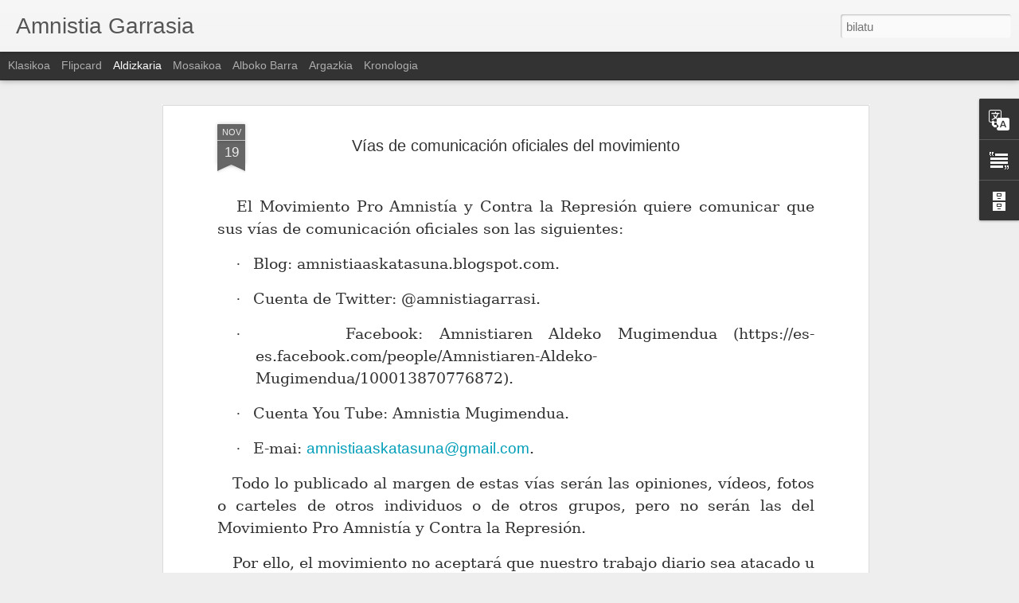

--- FILE ---
content_type: text/javascript; charset=UTF-8
request_url: https://amnistiaaskatasuna.blogspot.com/?v=0&action=initial&widgetId=Translate1&responseType=js&xssi_token=AOuZoY6BcbpBMmZc-QW1jPj0zPp9oqULeg%3A1768954119400
body_size: -203
content:
try {
_WidgetManager._HandleControllerResult('Translate1', 'initial',{'title': 'Translate', 'layout': 'VERTICAL', 'pageLanguage': 'eu'});
} catch (e) {
  if (typeof log != 'undefined') {
    log('HandleControllerResult failed: ' + e);
  }
}
